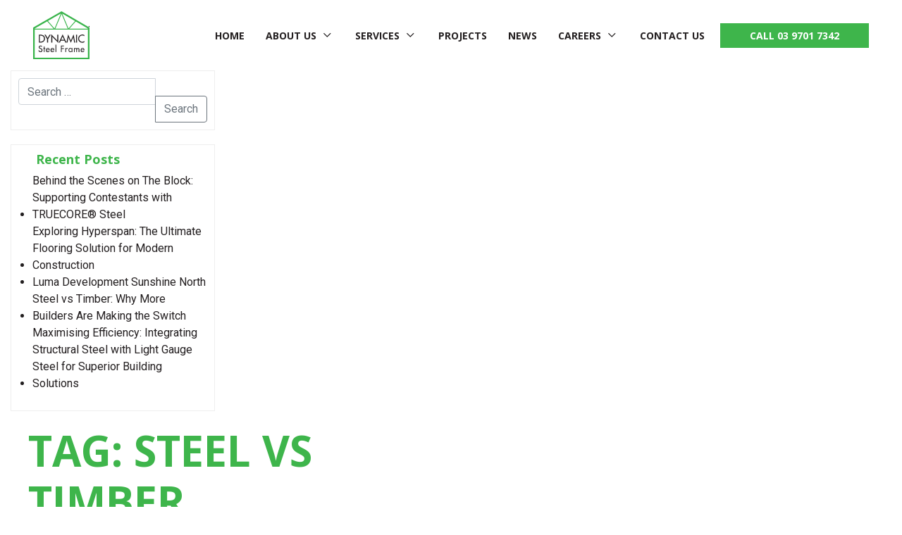

--- FILE ---
content_type: text/html; charset=UTF-8
request_url: https://dynamicsteelframe.com.au/tag/steel-vs-timber/
body_size: 19866
content:
<!DOCTYPE html>
<html class="no-js" lang="en-AU">
    <head>
		<!-- Google Tag Manager -->
		<script>(function(w,d,s,l,i){w[l]=w[l]||[];w[l].push({'gtm.start':
		new Date().getTime(),event:'gtm.js'});var f=d.getElementsByTagName(s)[0],
		j=d.createElement(s),dl=l!='dataLayer'?'&l='+l:'';j.async=true;j.src=
		'https://www.googletagmanager.com/gtm.js?id='+i+dl;f.parentNode.insertBefore(j,f);
		})(window,document,'script','dataLayer','GTM-T4XXM4W');</script>
		<!-- End Google Tag Manager -->
        <meta charset="UTF-8">
        <meta http-equiv="x-ua-compatible" content="ie=edge">
        <meta name="viewport" content="width=device-width, initial-scale=1, shrink-to-fit=no">

        <link rel="profile" href="http://gmpg.org/xfn/11" />
        <link rel="pingback" href="https://dynamicsteelframe.com.au/xmlrpc.php" />

        <!--WordPress head-->
        <meta name='robots' content='index, follow, max-image-preview:large, max-snippet:-1, max-video-preview:-1' />

	<!-- This site is optimized with the Yoast SEO plugin v26.3 - https://yoast.com/wordpress/plugins/seo/ -->
	<title>Steel vs Timber Archives - Dynamic Steel Frame</title>
	<link rel="canonical" href="https://dynamicsteelframe.com.au/tag/steel-vs-timber/" />
	<meta property="og:locale" content="en_US" />
	<meta property="og:type" content="article" />
	<meta property="og:title" content="Steel vs Timber Archives - Dynamic Steel Frame" />
	<meta property="og:url" content="https://dynamicsteelframe.com.au/tag/steel-vs-timber/" />
	<meta property="og:site_name" content="Dynamic Steel Frame" />
	<meta name="twitter:card" content="summary_large_image" />
	<script type="application/ld+json" class="yoast-schema-graph">{"@context":"https://schema.org","@graph":[{"@type":"CollectionPage","@id":"https://dynamicsteelframe.com.au/tag/steel-vs-timber/","url":"https://dynamicsteelframe.com.au/tag/steel-vs-timber/","name":"Steel vs Timber Archives - Dynamic Steel Frame","isPartOf":{"@id":"https://dynamicsteelframe.com.au/#website"},"primaryImageOfPage":{"@id":"https://dynamicsteelframe.com.au/tag/steel-vs-timber/#primaryimage"},"image":{"@id":"https://dynamicsteelframe.com.au/tag/steel-vs-timber/#primaryimage"},"thumbnailUrl":"https://dynamicsteelframe.com.au/wp-content/uploads/2021/07/d.jpg","inLanguage":"en-AU"},{"@type":"ImageObject","inLanguage":"en-AU","@id":"https://dynamicsteelframe.com.au/tag/steel-vs-timber/#primaryimage","url":"https://dynamicsteelframe.com.au/wp-content/uploads/2021/07/d.jpg","contentUrl":"https://dynamicsteelframe.com.au/wp-content/uploads/2021/07/d.jpg","width":960,"height":630},{"@type":"WebSite","@id":"https://dynamicsteelframe.com.au/#website","url":"https://dynamicsteelframe.com.au/","name":"Dynamic Steel Frame","description":"Lighter. Straighter. Better","potentialAction":[{"@type":"SearchAction","target":{"@type":"EntryPoint","urlTemplate":"https://dynamicsteelframe.com.au/?s={search_term_string}"},"query-input":{"@type":"PropertyValueSpecification","valueRequired":true,"valueName":"search_term_string"}}],"inLanguage":"en-AU"}]}</script>
	<!-- / Yoast SEO plugin. -->


<link rel="alternate" type="application/rss+xml" title="Dynamic Steel Frame &raquo; Feed" href="https://dynamicsteelframe.com.au/feed/" />
<link rel="alternate" type="application/rss+xml" title="Dynamic Steel Frame &raquo; Steel vs Timber Tag Feed" href="https://dynamicsteelframe.com.au/tag/steel-vs-timber/feed/" />
<style id='wp-img-auto-sizes-contain-inline-css' type='text/css'>
img:is([sizes=auto i],[sizes^="auto," i]){contain-intrinsic-size:3000px 1500px}
/*# sourceURL=wp-img-auto-sizes-contain-inline-css */
</style>
<style id='wp-emoji-styles-inline-css' type='text/css'>

	img.wp-smiley, img.emoji {
		display: inline !important;
		border: none !important;
		box-shadow: none !important;
		height: 1em !important;
		width: 1em !important;
		margin: 0 0.07em !important;
		vertical-align: -0.1em !important;
		background: none !important;
		padding: 0 !important;
	}
/*# sourceURL=wp-emoji-styles-inline-css */
</style>
<style id='wp-block-library-inline-css' type='text/css'>
:root{--wp-block-synced-color:#7a00df;--wp-block-synced-color--rgb:122,0,223;--wp-bound-block-color:var(--wp-block-synced-color);--wp-editor-canvas-background:#ddd;--wp-admin-theme-color:#007cba;--wp-admin-theme-color--rgb:0,124,186;--wp-admin-theme-color-darker-10:#006ba1;--wp-admin-theme-color-darker-10--rgb:0,107,160.5;--wp-admin-theme-color-darker-20:#005a87;--wp-admin-theme-color-darker-20--rgb:0,90,135;--wp-admin-border-width-focus:2px}@media (min-resolution:192dpi){:root{--wp-admin-border-width-focus:1.5px}}.wp-element-button{cursor:pointer}:root .has-very-light-gray-background-color{background-color:#eee}:root .has-very-dark-gray-background-color{background-color:#313131}:root .has-very-light-gray-color{color:#eee}:root .has-very-dark-gray-color{color:#313131}:root .has-vivid-green-cyan-to-vivid-cyan-blue-gradient-background{background:linear-gradient(135deg,#00d084,#0693e3)}:root .has-purple-crush-gradient-background{background:linear-gradient(135deg,#34e2e4,#4721fb 50%,#ab1dfe)}:root .has-hazy-dawn-gradient-background{background:linear-gradient(135deg,#faaca8,#dad0ec)}:root .has-subdued-olive-gradient-background{background:linear-gradient(135deg,#fafae1,#67a671)}:root .has-atomic-cream-gradient-background{background:linear-gradient(135deg,#fdd79a,#004a59)}:root .has-nightshade-gradient-background{background:linear-gradient(135deg,#330968,#31cdcf)}:root .has-midnight-gradient-background{background:linear-gradient(135deg,#020381,#2874fc)}:root{--wp--preset--font-size--normal:16px;--wp--preset--font-size--huge:42px}.has-regular-font-size{font-size:1em}.has-larger-font-size{font-size:2.625em}.has-normal-font-size{font-size:var(--wp--preset--font-size--normal)}.has-huge-font-size{font-size:var(--wp--preset--font-size--huge)}.has-text-align-center{text-align:center}.has-text-align-left{text-align:left}.has-text-align-right{text-align:right}.has-fit-text{white-space:nowrap!important}#end-resizable-editor-section{display:none}.aligncenter{clear:both}.items-justified-left{justify-content:flex-start}.items-justified-center{justify-content:center}.items-justified-right{justify-content:flex-end}.items-justified-space-between{justify-content:space-between}.screen-reader-text{border:0;clip-path:inset(50%);height:1px;margin:-1px;overflow:hidden;padding:0;position:absolute;width:1px;word-wrap:normal!important}.screen-reader-text:focus{background-color:#ddd;clip-path:none;color:#444;display:block;font-size:1em;height:auto;left:5px;line-height:normal;padding:15px 23px 14px;text-decoration:none;top:5px;width:auto;z-index:100000}html :where(.has-border-color){border-style:solid}html :where([style*=border-top-color]){border-top-style:solid}html :where([style*=border-right-color]){border-right-style:solid}html :where([style*=border-bottom-color]){border-bottom-style:solid}html :where([style*=border-left-color]){border-left-style:solid}html :where([style*=border-width]){border-style:solid}html :where([style*=border-top-width]){border-top-style:solid}html :where([style*=border-right-width]){border-right-style:solid}html :where([style*=border-bottom-width]){border-bottom-style:solid}html :where([style*=border-left-width]){border-left-style:solid}html :where(img[class*=wp-image-]){height:auto;max-width:100%}:where(figure){margin:0 0 1em}html :where(.is-position-sticky){--wp-admin--admin-bar--position-offset:var(--wp-admin--admin-bar--height,0px)}@media screen and (max-width:600px){html :where(.is-position-sticky){--wp-admin--admin-bar--position-offset:0px}}

/*# sourceURL=wp-block-library-inline-css */
</style><style id='wp-block-heading-inline-css' type='text/css'>
h1:where(.wp-block-heading).has-background,h2:where(.wp-block-heading).has-background,h3:where(.wp-block-heading).has-background,h4:where(.wp-block-heading).has-background,h5:where(.wp-block-heading).has-background,h6:where(.wp-block-heading).has-background{padding:1.25em 2.375em}h1.has-text-align-left[style*=writing-mode]:where([style*=vertical-lr]),h1.has-text-align-right[style*=writing-mode]:where([style*=vertical-rl]),h2.has-text-align-left[style*=writing-mode]:where([style*=vertical-lr]),h2.has-text-align-right[style*=writing-mode]:where([style*=vertical-rl]),h3.has-text-align-left[style*=writing-mode]:where([style*=vertical-lr]),h3.has-text-align-right[style*=writing-mode]:where([style*=vertical-rl]),h4.has-text-align-left[style*=writing-mode]:where([style*=vertical-lr]),h4.has-text-align-right[style*=writing-mode]:where([style*=vertical-rl]),h5.has-text-align-left[style*=writing-mode]:where([style*=vertical-lr]),h5.has-text-align-right[style*=writing-mode]:where([style*=vertical-rl]),h6.has-text-align-left[style*=writing-mode]:where([style*=vertical-lr]),h6.has-text-align-right[style*=writing-mode]:where([style*=vertical-rl]){rotate:180deg}
/*# sourceURL=https://dynamicsteelframe.com.au/wp-includes/blocks/heading/style.min.css */
</style>
<style id='wp-block-paragraph-inline-css' type='text/css'>
.is-small-text{font-size:.875em}.is-regular-text{font-size:1em}.is-large-text{font-size:2.25em}.is-larger-text{font-size:3em}.has-drop-cap:not(:focus):first-letter{float:left;font-size:8.4em;font-style:normal;font-weight:100;line-height:.68;margin:.05em .1em 0 0;text-transform:uppercase}body.rtl .has-drop-cap:not(:focus):first-letter{float:none;margin-left:.1em}p.has-drop-cap.has-background{overflow:hidden}:root :where(p.has-background){padding:1.25em 2.375em}:where(p.has-text-color:not(.has-link-color)) a{color:inherit}p.has-text-align-left[style*="writing-mode:vertical-lr"],p.has-text-align-right[style*="writing-mode:vertical-rl"]{rotate:180deg}
/*# sourceURL=https://dynamicsteelframe.com.au/wp-includes/blocks/paragraph/style.min.css */
</style>
<style id='global-styles-inline-css' type='text/css'>
:root{--wp--preset--aspect-ratio--square: 1;--wp--preset--aspect-ratio--4-3: 4/3;--wp--preset--aspect-ratio--3-4: 3/4;--wp--preset--aspect-ratio--3-2: 3/2;--wp--preset--aspect-ratio--2-3: 2/3;--wp--preset--aspect-ratio--16-9: 16/9;--wp--preset--aspect-ratio--9-16: 9/16;--wp--preset--color--black: #000000;--wp--preset--color--cyan-bluish-gray: #abb8c3;--wp--preset--color--white: #ffffff;--wp--preset--color--pale-pink: #f78da7;--wp--preset--color--vivid-red: #cf2e2e;--wp--preset--color--luminous-vivid-orange: #ff6900;--wp--preset--color--luminous-vivid-amber: #fcb900;--wp--preset--color--light-green-cyan: #7bdcb5;--wp--preset--color--vivid-green-cyan: #00d084;--wp--preset--color--pale-cyan-blue: #8ed1fc;--wp--preset--color--vivid-cyan-blue: #0693e3;--wp--preset--color--vivid-purple: #9b51e0;--wp--preset--gradient--vivid-cyan-blue-to-vivid-purple: linear-gradient(135deg,rgb(6,147,227) 0%,rgb(155,81,224) 100%);--wp--preset--gradient--light-green-cyan-to-vivid-green-cyan: linear-gradient(135deg,rgb(122,220,180) 0%,rgb(0,208,130) 100%);--wp--preset--gradient--luminous-vivid-amber-to-luminous-vivid-orange: linear-gradient(135deg,rgb(252,185,0) 0%,rgb(255,105,0) 100%);--wp--preset--gradient--luminous-vivid-orange-to-vivid-red: linear-gradient(135deg,rgb(255,105,0) 0%,rgb(207,46,46) 100%);--wp--preset--gradient--very-light-gray-to-cyan-bluish-gray: linear-gradient(135deg,rgb(238,238,238) 0%,rgb(169,184,195) 100%);--wp--preset--gradient--cool-to-warm-spectrum: linear-gradient(135deg,rgb(74,234,220) 0%,rgb(151,120,209) 20%,rgb(207,42,186) 40%,rgb(238,44,130) 60%,rgb(251,105,98) 80%,rgb(254,248,76) 100%);--wp--preset--gradient--blush-light-purple: linear-gradient(135deg,rgb(255,206,236) 0%,rgb(152,150,240) 100%);--wp--preset--gradient--blush-bordeaux: linear-gradient(135deg,rgb(254,205,165) 0%,rgb(254,45,45) 50%,rgb(107,0,62) 100%);--wp--preset--gradient--luminous-dusk: linear-gradient(135deg,rgb(255,203,112) 0%,rgb(199,81,192) 50%,rgb(65,88,208) 100%);--wp--preset--gradient--pale-ocean: linear-gradient(135deg,rgb(255,245,203) 0%,rgb(182,227,212) 50%,rgb(51,167,181) 100%);--wp--preset--gradient--electric-grass: linear-gradient(135deg,rgb(202,248,128) 0%,rgb(113,206,126) 100%);--wp--preset--gradient--midnight: linear-gradient(135deg,rgb(2,3,129) 0%,rgb(40,116,252) 100%);--wp--preset--font-size--small: 13px;--wp--preset--font-size--medium: 20px;--wp--preset--font-size--large: 36px;--wp--preset--font-size--x-large: 42px;--wp--preset--spacing--20: 0.44rem;--wp--preset--spacing--30: 0.67rem;--wp--preset--spacing--40: 1rem;--wp--preset--spacing--50: 1.5rem;--wp--preset--spacing--60: 2.25rem;--wp--preset--spacing--70: 3.38rem;--wp--preset--spacing--80: 5.06rem;--wp--preset--shadow--natural: 6px 6px 9px rgba(0, 0, 0, 0.2);--wp--preset--shadow--deep: 12px 12px 50px rgba(0, 0, 0, 0.4);--wp--preset--shadow--sharp: 6px 6px 0px rgba(0, 0, 0, 0.2);--wp--preset--shadow--outlined: 6px 6px 0px -3px rgb(255, 255, 255), 6px 6px rgb(0, 0, 0);--wp--preset--shadow--crisp: 6px 6px 0px rgb(0, 0, 0);}:where(.is-layout-flex){gap: 0.5em;}:where(.is-layout-grid){gap: 0.5em;}body .is-layout-flex{display: flex;}.is-layout-flex{flex-wrap: wrap;align-items: center;}.is-layout-flex > :is(*, div){margin: 0;}body .is-layout-grid{display: grid;}.is-layout-grid > :is(*, div){margin: 0;}:where(.wp-block-columns.is-layout-flex){gap: 2em;}:where(.wp-block-columns.is-layout-grid){gap: 2em;}:where(.wp-block-post-template.is-layout-flex){gap: 1.25em;}:where(.wp-block-post-template.is-layout-grid){gap: 1.25em;}.has-black-color{color: var(--wp--preset--color--black) !important;}.has-cyan-bluish-gray-color{color: var(--wp--preset--color--cyan-bluish-gray) !important;}.has-white-color{color: var(--wp--preset--color--white) !important;}.has-pale-pink-color{color: var(--wp--preset--color--pale-pink) !important;}.has-vivid-red-color{color: var(--wp--preset--color--vivid-red) !important;}.has-luminous-vivid-orange-color{color: var(--wp--preset--color--luminous-vivid-orange) !important;}.has-luminous-vivid-amber-color{color: var(--wp--preset--color--luminous-vivid-amber) !important;}.has-light-green-cyan-color{color: var(--wp--preset--color--light-green-cyan) !important;}.has-vivid-green-cyan-color{color: var(--wp--preset--color--vivid-green-cyan) !important;}.has-pale-cyan-blue-color{color: var(--wp--preset--color--pale-cyan-blue) !important;}.has-vivid-cyan-blue-color{color: var(--wp--preset--color--vivid-cyan-blue) !important;}.has-vivid-purple-color{color: var(--wp--preset--color--vivid-purple) !important;}.has-black-background-color{background-color: var(--wp--preset--color--black) !important;}.has-cyan-bluish-gray-background-color{background-color: var(--wp--preset--color--cyan-bluish-gray) !important;}.has-white-background-color{background-color: var(--wp--preset--color--white) !important;}.has-pale-pink-background-color{background-color: var(--wp--preset--color--pale-pink) !important;}.has-vivid-red-background-color{background-color: var(--wp--preset--color--vivid-red) !important;}.has-luminous-vivid-orange-background-color{background-color: var(--wp--preset--color--luminous-vivid-orange) !important;}.has-luminous-vivid-amber-background-color{background-color: var(--wp--preset--color--luminous-vivid-amber) !important;}.has-light-green-cyan-background-color{background-color: var(--wp--preset--color--light-green-cyan) !important;}.has-vivid-green-cyan-background-color{background-color: var(--wp--preset--color--vivid-green-cyan) !important;}.has-pale-cyan-blue-background-color{background-color: var(--wp--preset--color--pale-cyan-blue) !important;}.has-vivid-cyan-blue-background-color{background-color: var(--wp--preset--color--vivid-cyan-blue) !important;}.has-vivid-purple-background-color{background-color: var(--wp--preset--color--vivid-purple) !important;}.has-black-border-color{border-color: var(--wp--preset--color--black) !important;}.has-cyan-bluish-gray-border-color{border-color: var(--wp--preset--color--cyan-bluish-gray) !important;}.has-white-border-color{border-color: var(--wp--preset--color--white) !important;}.has-pale-pink-border-color{border-color: var(--wp--preset--color--pale-pink) !important;}.has-vivid-red-border-color{border-color: var(--wp--preset--color--vivid-red) !important;}.has-luminous-vivid-orange-border-color{border-color: var(--wp--preset--color--luminous-vivid-orange) !important;}.has-luminous-vivid-amber-border-color{border-color: var(--wp--preset--color--luminous-vivid-amber) !important;}.has-light-green-cyan-border-color{border-color: var(--wp--preset--color--light-green-cyan) !important;}.has-vivid-green-cyan-border-color{border-color: var(--wp--preset--color--vivid-green-cyan) !important;}.has-pale-cyan-blue-border-color{border-color: var(--wp--preset--color--pale-cyan-blue) !important;}.has-vivid-cyan-blue-border-color{border-color: var(--wp--preset--color--vivid-cyan-blue) !important;}.has-vivid-purple-border-color{border-color: var(--wp--preset--color--vivid-purple) !important;}.has-vivid-cyan-blue-to-vivid-purple-gradient-background{background: var(--wp--preset--gradient--vivid-cyan-blue-to-vivid-purple) !important;}.has-light-green-cyan-to-vivid-green-cyan-gradient-background{background: var(--wp--preset--gradient--light-green-cyan-to-vivid-green-cyan) !important;}.has-luminous-vivid-amber-to-luminous-vivid-orange-gradient-background{background: var(--wp--preset--gradient--luminous-vivid-amber-to-luminous-vivid-orange) !important;}.has-luminous-vivid-orange-to-vivid-red-gradient-background{background: var(--wp--preset--gradient--luminous-vivid-orange-to-vivid-red) !important;}.has-very-light-gray-to-cyan-bluish-gray-gradient-background{background: var(--wp--preset--gradient--very-light-gray-to-cyan-bluish-gray) !important;}.has-cool-to-warm-spectrum-gradient-background{background: var(--wp--preset--gradient--cool-to-warm-spectrum) !important;}.has-blush-light-purple-gradient-background{background: var(--wp--preset--gradient--blush-light-purple) !important;}.has-blush-bordeaux-gradient-background{background: var(--wp--preset--gradient--blush-bordeaux) !important;}.has-luminous-dusk-gradient-background{background: var(--wp--preset--gradient--luminous-dusk) !important;}.has-pale-ocean-gradient-background{background: var(--wp--preset--gradient--pale-ocean) !important;}.has-electric-grass-gradient-background{background: var(--wp--preset--gradient--electric-grass) !important;}.has-midnight-gradient-background{background: var(--wp--preset--gradient--midnight) !important;}.has-small-font-size{font-size: var(--wp--preset--font-size--small) !important;}.has-medium-font-size{font-size: var(--wp--preset--font-size--medium) !important;}.has-large-font-size{font-size: var(--wp--preset--font-size--large) !important;}.has-x-large-font-size{font-size: var(--wp--preset--font-size--x-large) !important;}
/*# sourceURL=global-styles-inline-css */
</style>

<style id='classic-theme-styles-inline-css' type='text/css'>
/*! This file is auto-generated */
.wp-block-button__link{color:#fff;background-color:#32373c;border-radius:9999px;box-shadow:none;text-decoration:none;padding:calc(.667em + 2px) calc(1.333em + 2px);font-size:1.125em}.wp-block-file__button{background:#32373c;color:#fff;text-decoration:none}
/*# sourceURL=/wp-includes/css/classic-themes.min.css */
</style>
<link rel='stylesheet' id='bootstrap-basic4-wp-main-css' href='https://dynamicsteelframe.com.au/wp-content/themes/dynamicsteelframe/style.css?ver=1.2.7' type='text/css' media='all' />
<link rel='stylesheet' id='bootstrap4-css' href='https://dynamicsteelframe.com.au/wp-content/themes/dynamicsteelframe/assets/css/bootstrap.min.css?ver=4.5.3' type='text/css' media='all' />
<link rel='stylesheet' id='bootstrap-basic4-font-awesome5-css' href='https://dynamicsteelframe.com.au/wp-content/themes/dynamicsteelframe/assets/fontawesome/css/all.min.css?ver=5.15.1' type='text/css' media='all' />
<link rel='stylesheet' id='bootstrap-basic4-main-css' href='https://dynamicsteelframe.com.au/wp-content/themes/dynamicsteelframe/assets/css/main.css?ver=1.2.7' type='text/css' media='all' />
<link rel='stylesheet' id='awdd-master-css' href='https://dynamicsteelframe.com.au/wp-content/themes/dynamicsteelframe/assets/scss/style.css?ver=6.0.2' type='text/css' media='all' />
<script type="text/javascript" src="https://dynamicsteelframe.com.au/wp-includes/js/jquery/jquery.min.js?ver=3.7.1" id="jquery-core-js"></script>
<script type="text/javascript" src="https://dynamicsteelframe.com.au/wp-includes/js/jquery/jquery-migrate.min.js?ver=3.4.1" id="jquery-migrate-js"></script>
<link rel="https://api.w.org/" href="https://dynamicsteelframe.com.au/wp-json/" /><link rel="alternate" title="JSON" type="application/json" href="https://dynamicsteelframe.com.au/wp-json/wp/v2/tags/34" /><link rel="EditURI" type="application/rsd+xml" title="RSD" href="https://dynamicsteelframe.com.au/xmlrpc.php?rsd" />
<meta name="generator" content="WordPress 6.9" />
<link rel="icon" href="https://dynamicsteelframe.com.au/wp-content/uploads/2021/05/cropped-Favicon64x64-32x32.png" sizes="32x32" />
<link rel="icon" href="https://dynamicsteelframe.com.au/wp-content/uploads/2021/05/cropped-Favicon64x64-192x192.png" sizes="192x192" />
<link rel="apple-touch-icon" href="https://dynamicsteelframe.com.au/wp-content/uploads/2021/05/cropped-Favicon64x64-180x180.png" />
<meta name="msapplication-TileImage" content="https://dynamicsteelframe.com.au/wp-content/uploads/2021/05/cropped-Favicon64x64-270x270.png" />
 
        <!--end WordPress head-->
		
		<!-- Global site tag (gtag.js) - Google Analytics -->
		<script async src="https://www.googletagmanager.com/gtag/js?id=G-M092V1E84T"></script>
		<script>
		  window.dataLayer = window.dataLayer || [];
		  function gtag(){dataLayer.push(arguments);}
		  gtag('js', new Date());

		  gtag('config', 'G-M092V1E84T');
		</script>
    </head>
    <body class="archive tag tag-steel-vs-timber tag-34 wp-embed-responsive wp-theme-dynamicsteelframe">
	<!-- Google Tag Manager (noscript) -->
	<noscript><iframe src="https://www.googletagmanager.com/ns.html?id=GTM-T4XXM4W"
	height="0" width="0" style="display:none;visibility:hidden"></iframe></noscript>
	<!-- End Google Tag Manager (noscript) -->
        <div id="fb-root"></div>
        <script async defer crossorigin="anonymous" src="https://connect.facebook.net/en_US/sdk.js#xfbml=1&version=v2.5" nonce="5BhbdQys"></script>
        <div id="head"></div>
         
    <div class="page-container">
            <header id="primary">
                <div id="bot">
                    <div class="container-fluid h-100">
                        <div class="row h-100 align-items-center">
                            <div class="col-12 align-items-center">
                                <nav class="navbar navbar-expand-md row justify-content-between">
                                    <a class="navbar-brand col-auto  " href="https://dynamicsteelframe.com.au/" title="Dynamic Steel Frame" rel="home">
                                        <img src="https://dynamicsteelframe.com.au/wp-content/uploads/2021/05/dsf-logo.svg" draggable="false" alt="Dynamic Steel Frame" />
                                    </a>
                                    <a id="burger" class="col-auto text-right d-flex d-lg-none align-items-center">
                                        <i class="far fa-bars fa-lg"></i> Menu
                                    </a>
                                    <div class="navbar-menu col-md-12 d-none d-lg-flex">
                                                                                <ul class="navbar-nav row justify-content-md-end align-items-center">
                                                                                            <li class="nav-item  
                                                    ">
                                                    <a class="nav-link "
                                                    href="https://dynamicsteelframe.com.au/"
                                                    >Home</a>
                                                    
                                                                                                    </li>
                                                                                            <li class="nav-item  
                                                    has-dropdown">
                                                    <a class="nav-link dropdown-toggle"
                                                    href="https://dynamicsteelframe.com.au/about/"
                                                    >About Us</a>
                                                    
                                                                                                            <ul class="row dropdown-menu styleone">  
                                                                                                                            <li class="col-12">
                                                                    <a href="https://dynamicsteelframe.com.au/about/"><h5><span>Overview</span></h5></a>
                                                                </li>
                                                                                                                            <li class="col-12">
                                                                    <a href="https://dynamicsteelframe.com.au/about/faqs/"><h5><span>FAQS</span></h5></a>
                                                                </li>
                                                                                                                            <li class="col-12">
                                                                    <a href="https://dynamicsteelframe.com.au/brochure-capability-statement/"><h5><span>Brochure &#038; Capability Statement</span></h5></a>
                                                                </li>
                                                                                                                    </ul>
                                                                                                    </li>
                                                                                            <li class="nav-item  
                                                    has-dropdown">
                                                    <a class="nav-link dropdown-toggle"
                                                    href="https://dynamicsteelframe.com.au/services/"
                                                    >Services</a>
                                                    
                                                                                                            <ul class="row dropdown-menu styleone">  
                                                                                                                            <li class="col-12">
                                                                    <a href="https://dynamicsteelframe.com.au/services/hyperspan-2/"><h5><span>HYPERSPAN ™</span></h5></a>
                                                                </li>
                                                                                                                            <li class="col-12">
                                                                    <a href="https://dynamicsteelframe.com.au/services/wall-framing/"><h5><span>Wall Framing</span></h5></a>
                                                                </li>
                                                                                                                            <li class="col-12">
                                                                    <a href="https://dynamicsteelframe.com.au/services/roof-trusses/"><h5><span>Roof Trusses</span></h5></a>
                                                                </li>
                                                                                                                            <li class="col-12">
                                                                    <a href="https://dynamicsteelframe.com.au/services/floor-joists/"><h5><span>Floor Joists</span></h5></a>
                                                                </li>
                                                                                                                            <li class="col-12">
                                                                    <a href="https://dynamicsteelframe.com.au/services/structural-steel/"><h5><span>Structural Steel</span></h5></a>
                                                                </li>
                                                                                                                            <li class="col-12">
                                                                    <a href="https://dynamicsteelframe.com.au/services/balustrades/"><h5><span>Balustrades</span></h5></a>
                                                                </li>
                                                                                                                            <li class="col-12">
                                                                    <a href="https://dynamicsteelframe.com.au/services/residential/"><h5><span>Residential</span></h5></a>
                                                                </li>
                                                                                                                            <li class="col-12">
                                                                    <a href="https://dynamicsteelframe.com.au/services/townhouse-development/"><h5><span>Townhouse Development</span></h5></a>
                                                                </li>
                                                                                                                            <li class="col-12">
                                                                    <a href="https://dynamicsteelframe.com.au/services/commercial/"><h5><span>Commercial</span></h5></a>
                                                                </li>
                                                                                                                            <li class="col-12">
                                                                    <a href="https://dynamicsteelframe.com.au/services/high-end/"><h5><span>High End</span></h5></a>
                                                                </li>
                                                                                                                            <li class="col-12">
                                                                    <a href="https://dynamicsteelframe.com.au/services/aged-care/"><h5><span>Aged Care</span></h5></a>
                                                                </li>
                                                                                                                            <li class="col-12">
                                                                    <a href="https://dynamicsteelframe.com.au/services/facade-framing/"><h5><span>Façade framing</span></h5></a>
                                                                </li>
                                                                                                                            <li class="col-12">
                                                                    <a href="https://dynamicsteelframe.com.au/services/transportable-buildings/"><h5><span>Transportable Buildings</span></h5></a>
                                                                </li>
                                                                                                                            <li class="col-12">
                                                                    <a href="https://dynamicsteelframe.com.au/services/dynamic-tiny-house/"><h5><span>Tiny Houses</span></h5></a>
                                                                </li>
                                                                                                                    </ul>
                                                                                                    </li>
                                                                                            <li class="nav-item  
                                                    ">
                                                    <a class="nav-link "
                                                    href="https://dynamicsteelframe.com.au/projects/"
                                                    >Projects</a>
                                                    
                                                                                                    </li>
                                                                                            <li class="nav-item  
                                                    ">
                                                    <a class="nav-link "
                                                    href="https://dynamicsteelframe.com.au/news/"
                                                    >News</a>
                                                    
                                                                                                    </li>
                                                                                            <li class="nav-item  
                                                    has-dropdown">
                                                    <a class="nav-link dropdown-toggle"
                                                    href="https://dynamicsteelframe.com.au/careers/"
                                                    >Careers</a>
                                                    
                                                                                                            <ul class="row dropdown-menu styleone">  
                                                                                                                            <li class="col-12">
                                                                    <a href="https://dynamicsteelframe.com.au/?page_id=4376"><h5><span>Become a Approved Light Gauge Steel Installer</span></h5></a>
                                                                </li>
                                                                                                                    </ul>
                                                                                                    </li>
                                                                                            <li class="nav-item  
                                                    ">
                                                    <a class="nav-link "
                                                    href="https://dynamicsteelframe.com.au/contact-us/"
                                                    >Contact Us</a>
                                                    
                                                                                                    </li>
                                                                                        <li class="nav-item">
                                                <a class="nav-link" href="tel:03 9701 7342">CALL 03 9701 7342</a>
                                            </li>
                                        </ul>
                                    </div>
                                </nav>
                            </div>
                        </div>
                    </div>
                </div>

                <div id="menu" class="popup">
                    <a id="closepopup"><i class="far fa-times fa-lg"></i></a>
                    <div class="container-fluid h-100">
                        <div class="row align-items-start h-100">
                            <nav class="navbar navbar-menu col-12">
                                    <ul id="mobile" class="menu navbar-nav"><li id="menu-item-82" class="menu-item menu-item-type-post_type menu-item-object-page menu-item-home menu-item-82 nav-item"><a href="https://dynamicsteelframe.com.au/" class="nav-link  menu-item menu-item-type-post_type menu-item-object-page menu-item-home">Home</a></li>
<li id="menu-item-84" class="menu-item menu-item-type-post_type menu-item-object-page menu-item-has-children menu-item-84 nav-item dropdown"><a href="https://dynamicsteelframe.com.au/about/" class="dropdown-toggle nav-link  menu-item menu-item-type-post_type menu-item-object-page menu-item-has-children" data-toggle="dropdown" aria-haspopup="true" aria-expanded="false">About Us</a>
<div class="dropdown-menu">
	<a href="https://dynamicsteelframe.com.au/about/" class="dropdown-item  menu-item menu-item-type-post_type menu-item-object-page">Overview</a>
	<a href="https://dynamicsteelframe.com.au/about/faqs/" class="dropdown-item  menu-item menu-item-type-post_type menu-item-object-page">FAQS</a>
	<a href="https://dynamicsteelframe.com.au/brochure-capability-statement/" class="dropdown-item  menu-item menu-item-type-post_type menu-item-object-page">Brochure &#038; Capability Statement</a>
</div>
</li>
<li id="menu-item-104" class="menu-item menu-item-type-post_type menu-item-object-page menu-item-has-children menu-item-104 nav-item dropdown"><a href="https://dynamicsteelframe.com.au/services/" class="dropdown-toggle nav-link  menu-item menu-item-type-post_type menu-item-object-page menu-item-has-children" data-toggle="dropdown" aria-haspopup="true" aria-expanded="false">Services</a>
<div class="dropdown-menu">
	<a href="https://dynamicsteelframe.com.au/services/hyperspan-2/" class="dropdown-item  menu-item menu-item-type-post_type menu-item-object-page">HYPERSPAN ™</a>
	<a href="https://dynamicsteelframe.com.au/services/wall-framing/" class="dropdown-item  menu-item menu-item-type-post_type menu-item-object-page">Wall Framing</a>
	<a href="https://dynamicsteelframe.com.au/services/roof-trusses/" class="dropdown-item  menu-item menu-item-type-post_type menu-item-object-page">Roof Trusses</a>
	<a href="https://dynamicsteelframe.com.au/services/floor-joists/" class="dropdown-item  menu-item menu-item-type-post_type menu-item-object-page">Floor Joists</a>
	<a href="https://dynamicsteelframe.com.au/services/structural-steel/" class="dropdown-item  menu-item menu-item-type-post_type menu-item-object-page">Structural Steel</a>
	<a href="https://dynamicsteelframe.com.au/services/balustrades/" class="dropdown-item  menu-item menu-item-type-post_type menu-item-object-page">Balustrades</a>
	<a href="https://dynamicsteelframe.com.au/services/residential/" class="dropdown-item  menu-item menu-item-type-post_type menu-item-object-page">Residential</a>
	<a href="https://dynamicsteelframe.com.au/services/townhouse-development/" class="dropdown-item  menu-item menu-item-type-post_type menu-item-object-page">Townhouse Development</a>
	<a href="https://dynamicsteelframe.com.au/services/commercial/" class="dropdown-item  menu-item menu-item-type-post_type menu-item-object-page">Commercial</a>
	<a href="https://dynamicsteelframe.com.au/services/high-end/" class="dropdown-item  menu-item menu-item-type-post_type menu-item-object-page">High End</a>
	<a href="https://dynamicsteelframe.com.au/services/aged-care/" class="dropdown-item  menu-item menu-item-type-post_type menu-item-object-page">Aged Care</a>
	<a href="https://dynamicsteelframe.com.au/services/facade-framing/" class="dropdown-item  menu-item menu-item-type-post_type menu-item-object-page">Façade framing</a>
	<a href="https://dynamicsteelframe.com.au/services/transportable-buildings/" class="dropdown-item  menu-item menu-item-type-post_type menu-item-object-page">Transportable Buildings</a>
	<a href="https://dynamicsteelframe.com.au/services/dynamic-tiny-house/" class="dropdown-item  menu-item menu-item-type-post_type menu-item-object-page">Tiny Houses</a>
</div>
</li>
<li id="menu-item-103" class="menu-item menu-item-type-post_type menu-item-object-page menu-item-103 nav-item"><a href="https://dynamicsteelframe.com.au/projects/" class="nav-link  menu-item menu-item-type-post_type menu-item-object-page">Projects</a></li>
<li id="menu-item-514" class="menu-item menu-item-type-post_type menu-item-object-page current_page_parent menu-item-514 nav-item"><a href="https://dynamicsteelframe.com.au/news/" class="nav-link  menu-item menu-item-type-post_type menu-item-object-page current_page_parent">News</a></li>
<li id="menu-item-656" class="menu-item menu-item-type-post_type menu-item-object-page menu-item-has-children menu-item-656 nav-item dropdown"><a href="https://dynamicsteelframe.com.au/careers/" class="dropdown-toggle nav-link  menu-item menu-item-type-post_type menu-item-object-page menu-item-has-children" data-toggle="dropdown" aria-haspopup="true" aria-expanded="false">Careers</a>
<div class="dropdown-menu">
	<a href="https://dynamicsteelframe.com.au/?page_id=4376" class="dropdown-item  menu-item menu-item-type-post_type menu-item-object-page">Become a Approved Light Gauge Steel Installer</a>
</div>
</li>
<li id="menu-item-101" class="menu-item menu-item-type-post_type menu-item-object-page menu-item-101 nav-item"><a href="https://dynamicsteelframe.com.au/contact-us/" class="nav-link  menu-item menu-item-type-post_type menu-item-object-page">Contact Us</a></li>
</ul>                            </nav>
                            <div class="col-12 sidemenu-footer">
                                <a class="ahref solid" href="tel:03 9701 7342">CALL 03 9701 7342</a>
                                <hr>
                                <div class="row">
                                    <h5 class="col-12">CONNECT WITH US</h5>
                                     <div class="col-2"><a target="_blank" href="https://www.facebook.com/DynamicSteelFrame/"><i class="fab fa-facebook-f"></i></a></div>                                     <div class="col-2"><a target="_blank" href="https://www.youtube.com/channel/UCf4x5P6thyrKlOrXltUXfsA"><i class="fab fa-youtube"></i></a></div>                                     <div class="col-2"><a target="_blank" href="https://www.linkedin.com/company/dynamic-steel-frame/"><i class="fab fa-linkedin-in"></i></a></div>                                     <div class="col-2"><a target="_blank" href="https://www.instagram.com/dynamicsteelframe/?hl=en"><i class="fab fa-instagram"></i></a></div>                                                                     </div>
                            </div>
                        </div>
                    </div>
                </div>
            </header>

            <script type="text/javascript">
                // jQuery("#burger").on('click', function(e){
                //     e.preventDefault();
                //     jQuery("#menu").css('z-index','7');
                //     jQuery("#burger").css('z-index','6');
                //     jQuery("header .left").toggleClass('popit');
                //     jQuery("#menu").toggleClass('popped');
                // });
                // $(document).ready(function() {
                // })
            </script>


            <div id="content" class="site-content"> 
                <div id="sidebar-left" class="col-md-3">
                     
                    <aside id="search-2" class="widget widget_search">                            <form method="get" action="https://dynamicsteelframe.com.au/">
                                <div class="input-group">
                                    <input class="form-control" type="search" name="s" value="" placeholder="Search &hellip;" title="Search &hellip;">
                                    <span class="input-group-append">
                                        <button class="btn btn-outline-secondary" type="submit">Search</button>
                                    </span>
                                </div>
                            </form><!--to override this search form, it is in /home/dynamicsteelfram/public_html/wp-content/themes/dynamicsteelframe/template-parts/partial-search-form.php --></aside>
		<aside id="recent-posts-2" class="widget widget_recent_entries">
		<h1 class="widget-title">Recent Posts</h1>
		<ul>
											<li>
					<a href="https://dynamicsteelframe.com.au/news/dynamic-steel-frame-returns-to-the-block-2025/">Behind the Scenes on The Block: Supporting Contestants with TRUECORE® Steel</a>
									</li>
											<li>
					<a href="https://dynamicsteelframe.com.au/news/ultimate-flooring-solution/">Exploring Hyperspan: The Ultimate Flooring Solution for Modern Construction</a>
									</li>
											<li>
					<a href="https://dynamicsteelframe.com.au/news/luma-development-sunshine-north/">Luma Development Sunshine North</a>
									</li>
											<li>
					<a href="https://dynamicsteelframe.com.au/news/steel-vs-timber-why-more-builders-are-making-the-switch/">Steel vs Timber: Why More Builders Are Making the Switch</a>
									</li>
											<li>
					<a href="https://dynamicsteelframe.com.au/news/integrating-structural-steel-solutions/">Maximising Efficiency: Integrating Structural Steel with Light Gauge Steel for Superior Building Solutions</a>
									</li>
					</ul>

		</aside> 
                </div>
 
                <main id="main" class="col-md-6 site-main" role="main">
                     
                    <header class="page-header">
                        <h1 class="page-title">Tag: <span>Steel vs Timber</span></h1>                    </header><!-- .page-header -->

                     
<article id="post-575" class="post-575 post type-post status-publish format-standard has-post-thumbnail hentry category-news tag-are-steel-trusses-cheaper-than-wood-trusses tag-building tag-commercial-steel-frames-sydney tag-commercial-steel-roof-trusses tag-domestic-steel-frames-sydney tag-dsf tag-dynamic-facade-architecture-company-2 tag-dynamic-framing tag-dynamic-steel tag-dynamic-steel-frame tag-dynamic-steel-frames tag-dynamic-steel-framing tag-facade-framing-2 tag-floor-joists-melbourne tag-frames-melbourne tag-framing-a-wall tag-galvanised-steel-roof-trusses tag-house-faming tag-house-steel-frame tag-housing-steel-fabrication-dandenong-south tag-housing-steel-melbourne tag-hyperspan tag-lgs-framing tag-light-frame-joists-melbourne tag-light-framed-trusses tag-light-gauge-steel tag-light-gauge-steel-floor-joists-melbourne tag-light-gauge-steel-frame-construction tag-light-gauge-steel-framing tag-light-gauge-steel-framing-australia tag-light-gauge-steel-framing-design tag-light-gauge-steel-framing-market tag-light-gauge-steel-framing-size tag-light-gauge-steel-townhouse tag-light-steel-facade tag-light-steel-framing tag-lightweight-steel-floor-joists-melbourne-steel-floor-joist-for-sale-structural-steel-installation-melbourne tag-lightweight-steel-roof-trusses-melbourne tag-melbourne-construction-steel tag-metal-frame-manufacturer tag-metal-frames-and-trusses tag-metal-truss tag-prefab-frames tag-prefab-truecore-frames-melbourne tag-prefabricated-light-gauge-steel-frames tag-pros-cons tag-render tag-render-vs-reality tag-residential-steel-frame tag-residential-steel-framing tag-residential-steel-homes tag-residential-steel-melbourne tag-roof-trusses-steel tag-steel-balustrades tag-steel-building-frames-for-sale tag-steel-building-framing tag-steel-floor-joists-for-sale tag-steel-frame tag-steel-frame-apartments-melbourne tag-steel-frame-fabrication tag-steel-frame-for-sale tag-steel-frame-homes tag-steel-frame-manufacturer tag-steel-frame-manufacturer-melbourne tag-steel-frame-roof-trusses tag-steel-frame-tiny-home tag-steel-frame-tiny-house tag-steel-framed tag-steel-framed-buildings tag-steel-frames-melbourne tag-steel-framing tag-steel-joist-melbourne tag-steel-roof-trusses tag-steel-roof-trusses-melbourne tag-steel-roof-trusses-vs-timber-roof-trusses tag-steel-stud-framing tag-steel-truss tag-steel-truss-framing tag-steel-truss-vs-wood tag-steel-vs-timber tag-structural-steel-framing-melbourne tag-tiny-home-steel-frame tag-townhouse-development tag-truecore-steel tag-wood-building-materials">
    <header class="entry-header">
        <h1 class="entry-title"><a href="https://dynamicsteelframe.com.au/news/tom-williams-truecore-ambassador-dsf/" rel="bookmark">Choosing the best building material: Steel vs Wood</a></h1>

         
        <div class="entry-meta">
            <span class="posted-on">Posted on <a href="https://dynamicsteelframe.com.au/news/tom-williams-truecore-ambassador-dsf/" title="8:10 am" rel="bookmark"><time class="entry-date published" datetime="2021-02-25T08:10:00+11:00">25/02/2021</time><time class="updated" datetime="2024-05-03T11:57:13+10:00">03/05/2024</time></a></span><span class="byline"> by <span class="author vcard"><a class="url fn n" href="https://dynamicsteelframe.com.au/author/awdadmin/" title="View all posts by awdadmin">awdadmin</a></span></span> 
        </div><!-- .entry-meta -->
         
    </header><!-- .entry-header -->

     
    <div class="entry-content">
        
<p>Building your own home is a big deal and warrants a lot of careful consideration. It is important to make sure you get it right the first time. One of the very first steps required to build your home is to choose which building material to construct it with. The majority of builders choose to build with wood without truly looking into what other materials are suitable for house and commercial construction. This is a big mistake, as the many advantages of building with steel are often overlooked. Hopefully at the end of this article, you will be better informed and more knowledgeable about the benefits steel has to offer.</p>



<h4 class="wp-block-heading">Which building material is stronger?</h4>



<p>Wood is a fairly strong building material, but not nearly as strong as steel. When it gets windy, you don’t have to worry about any damage being done to your home when using steel – steel frames are tough and strong. They are able to meet the strictest <a href="http://services.abcb.gov.au/NCCOnline/Publications/Publications?year=NCCOnline.Web.Models.PublicationYear" target="_blank" rel="noreferrer noopener">building codes</a> in relation to wind and seismic testing.</p>



<p>Thanks to <a href="http://www.nash.asn.au/nash/">National Association of Steel-Framed Housing</a> (NASH) and Swinburne University, Dynamic Steel Frame was able to test the strength of their floor joist system. They showed how truly strong they were as the floor joists were elastic in their deformation all the way past 40kN and only showed local buckling at around 30kN. As well as this, wall frames were elastic, past 2kN of force and 10mm of displacement.</p>



<h4 class="wp-block-heading">Which building material stands up better to a fire?</h4>



<p>In the case of a fire, wood is the weaker material. Compared to wood, which is combustible and would act as fuel for the fire to run on, steel is resistant to fire, meaning it won’t combust if your house was to go up in flames. This is especially important if you are living in an area surrounded by bush that might be prone to fire.</p>



<p>Furthermore, steel will not release smoke, carbon dioxide, or VOCs (Volatile Organic Compound), unlike wood in the case of a fire. This has confirmed by the <a href="http://www.steelframing.org/PDF/SFA_Framing_Guide_final%202.pdf" target="_blank" rel="noreferrer noopener">Steel Framing Alliance</a> and has been recognised by The Healthy Home Institute as a strong feature steel holds over timber. It should also be noted that the asphyxiating gases associated with burning wood are responsible for an estimated 75% of fatalities in house fires.</p>



<p>An electrical fault can cause a fire in wooden wall cavities. If a fire reaches the ceiling, igniting the timber trusses, the fire spreads at an incredible rate through the rest of the house. In bushfires, burning embers are often blown in under eaves or tiles, leading the roof cavity of homes. However, this is not a problem when a steel frame is used. A steel frame will not be ignited or catch fire in either of these ways.</p>



<h4 class="wp-block-heading">Bugs and Resistance to High Levels of Water</h4>



<p>When building using steel, you don’t have to worry about your house suffering any structural damage from insects or water. This is not the case when building with wooden frames. Steel frames don’t rot and insects don’t like making steel structures their homes.</p>



<h4 class="wp-block-heading">Termites can still attack the rest of a home, so do steel frames make much difference?</h4>



<p>Even though termites can attack the rest of the home, the primary structure of the house is the most important element – its frame. Destruction of the frame by termites can be invisible to the eye and silent. The costs associated to the damage of the frame are catastrophic, and rectifying the frame can require the complete replacement of other building components, e.g. plumbing, plasterboard, electrical, kitchens, bathrooms, painting, tiling, architraves and skirting. However, Dynamic Steel Frame’s Light Gauge Steel (LGS) frame is 100% termite proof, ensuring that the frame of the house suffers no damage from termites – a huge advantage of steel over wood.</p>



<h4 class="wp-block-heading">Does steel or wood warp?</h4>



<p>Steel doesn’t warp, whereas <a href="http://www.moistureproblems.info/moisture-problems-shrinking-warping-cupping.html">wood is known to warp</a> (swell or shrink) over time. How much or how little a piece of wood shrinks, depends on the species of the tree the timber originates from, the orientation of growth rings and changes in moisture content. This is not an issue with steel. Steel will forever remain straight and the same size as when it was installed.</p>



<h4 class="wp-block-heading">Are steel framed homes better for the environment?</h4>



<p>Yes, steel frames are better for the environment than wooden frames. Roughly 50 trees need to be cut down to build a single home! Furthermore, termite-treated timber is not recyclable, and therefore goes straight to landfill. Almost all other timber is only down-cycable. Steel on the other hand, is 100% recyclable with basically an infinite life span. Building with steel means you avoid unnecessary damage to the environment.</p>



<h4 class="wp-block-heading">Thinking about home insurance?</h4>



<p>As steel frames are fire-resistant and don’t get damaged by bugs or the wind, you can save money on your home insurance. Homeowner insurance premiums tend to be significantly <a href="http://www.investopedia.com/articles/pf/07/homeowners_insurance.asp?layout=orig" target="_blank" rel="noreferrer noopener">lower for homes with steel frames</a>.</p>



<h4 class="wp-block-heading">What looks better when the house is completely built?</h4>



<p>Again, steel wins in this domain. The walls, ceilings and roofs of steel frame houses do not have ripples or bumps in them and there are no “nail pops” in the plasterboard linings. Roofs do not sag over time, even under concrete tiles, so the finished job continues to look aesthetically pleasing well into the future. Steel house frames will not change or move over time, so gaps will not open up, letting air in. Insulating products work by creating a barrier between temperatures. Over time, a frame which can settle and move will create openings, which will allow air to travel through, thus rendering insulating products far less effective. Steel will not settle over time, allowing other complementing products to continue performing how they were designed and specified. In fact, thanks to the strength of Dynamic Steel Frame’s steel, you can design your home with larger open spaces whilst the exterior looks like any normal home, only better!</p>



<h4 class="wp-block-heading">In the end, which material is the best to build with?</h4>



<p>Steel frames are much lighter than other home framing options, meaning that they are easier to carry, making them great for hard to reach sites. Dynamic Steel Frame’s <a href="https://dynamicsteelframe.com.auservices/">steel frames</a> are between 33% to 50% of the weight of a comparable timber frame, with a much higher strength to weight ratio. In fact, our steel frames have one of the highest strength to weight ratios on the planet!<br>You also don’t need large cranes to install the walls, lowering your building costs. As an added benefit, you can cover longer spans than you could with timber.</p>



<p>Steel’s precision is much higher than wood’s, with accuracy going into the 10ths of a millimetre, not 10s of millimetres. This means fittings for window and door openings are much easier and faster to install.</p>



<p>Lastly, as a steel frame doesn’t ‘settle’, you will face fewer instances of doors and windows sticking with a wooden frame. Steel is constructed to survive the full lifespan of the building.</p>
 
        <div class="clearfix"></div>
         
    </div><!-- .entry-content -->
     

    <footer class="entry-meta">
         
        <div class="entry-meta-category-tag">
             
            <span class="cat-links">
                <span class="categories-icon fas fa-th-list" title="Posted in"></span> <a href="https://dynamicsteelframe.com.au/category/news/" rel="category tag">News</a> 
            </span>
             

             
            <span class="tags-links">
                <span class="tags-icon fas fa-tags" title="Tagged"></span> <a href="https://dynamicsteelframe.com.au/tag/are-steel-trusses-cheaper-than-wood-trusses/" rel="tag">are steel trusses cheaper than wood trusses</a>, <a href="https://dynamicsteelframe.com.au/tag/building/" rel="tag">building</a>, <a href="https://dynamicsteelframe.com.au/tag/commercial-steel-frames-sydney/" rel="tag">commercial steel frames sydney</a>, <a href="https://dynamicsteelframe.com.au/tag/commercial-steel-roof-trusses/" rel="tag">commercial steel roof trusses</a>, <a href="https://dynamicsteelframe.com.au/tag/domestic-steel-frames-sydney/" rel="tag">domestic steel frames sydney</a>, <a href="https://dynamicsteelframe.com.au/tag/dsf/" rel="tag">DSF</a>, <a href="https://dynamicsteelframe.com.au/tag/dynamic-facade-architecture-company-2/" rel="tag">dynamic façade architecture company</a>, <a href="https://dynamicsteelframe.com.au/tag/dynamic-framing/" rel="tag">dynamic framing</a>, <a href="https://dynamicsteelframe.com.au/tag/dynamic-steel/" rel="tag">dynamic steel</a>, <a href="https://dynamicsteelframe.com.au/tag/dynamic-steel-frame/" rel="tag">Dynamic Steel Frame</a>, <a href="https://dynamicsteelframe.com.au/tag/dynamic-steel-frames/" rel="tag">dynamic steel frames</a>, <a href="https://dynamicsteelframe.com.au/tag/dynamic-steel-framing/" rel="tag">dynamic steel framing</a>, <a href="https://dynamicsteelframe.com.au/tag/facade-framing-2/" rel="tag">Façade framing</a>, <a href="https://dynamicsteelframe.com.au/tag/floor-joists-melbourne/" rel="tag">floor joists melbourne</a>, <a href="https://dynamicsteelframe.com.au/tag/frames-melbourne/" rel="tag">frames melbourne</a>, <a href="https://dynamicsteelframe.com.au/tag/framing-a-wall/" rel="tag">framing a wall</a>, <a href="https://dynamicsteelframe.com.au/tag/galvanised-steel-roof-trusses/" rel="tag">galvanised steel roof trusses</a>, <a href="https://dynamicsteelframe.com.au/tag/house-faming/" rel="tag">House Faming</a>, <a href="https://dynamicsteelframe.com.au/tag/house-steel-frame/" rel="tag">house steel frame</a>, <a href="https://dynamicsteelframe.com.au/tag/housing-steel-fabrication-dandenong-south/" rel="tag">housing steel fabrication Dandenong south</a>, <a href="https://dynamicsteelframe.com.au/tag/housing-steel-melbourne/" rel="tag">housing steel melbourne</a>, <a href="https://dynamicsteelframe.com.au/tag/hyperspan/" rel="tag">hyperspan</a>, <a href="https://dynamicsteelframe.com.au/tag/lgs-framing/" rel="tag">lgs framing</a>, <a href="https://dynamicsteelframe.com.au/tag/light-frame-joists-melbourne/" rel="tag">light frame joists melbourne</a>, <a href="https://dynamicsteelframe.com.au/tag/light-framed-trusses/" rel="tag">Light framed trusses</a>, <a href="https://dynamicsteelframe.com.au/tag/light-gauge-steel/" rel="tag">Light gauge steel</a>, <a href="https://dynamicsteelframe.com.au/tag/light-gauge-steel-floor-joists-melbourne/" rel="tag">light gauge steel floor joists melbourne</a>, <a href="https://dynamicsteelframe.com.au/tag/light-gauge-steel-frame-construction/" rel="tag">light gauge steel frame construction</a>, <a href="https://dynamicsteelframe.com.au/tag/light-gauge-steel-framing/" rel="tag">Light gauge steel framing</a>, <a href="https://dynamicsteelframe.com.au/tag/light-gauge-steel-framing-australia/" rel="tag">light gauge steel framing australia</a>, <a href="https://dynamicsteelframe.com.au/tag/light-gauge-steel-framing-design/" rel="tag">Light gauge steel framing design</a>, <a href="https://dynamicsteelframe.com.au/tag/light-gauge-steel-framing-market/" rel="tag">light gauge steel framing market</a>, <a href="https://dynamicsteelframe.com.au/tag/light-gauge-steel-framing-size/" rel="tag">Light gauge steel framing size</a>, <a href="https://dynamicsteelframe.com.au/tag/light-gauge-steel-townhouse/" rel="tag">Light gauge steel townhouse</a>, <a href="https://dynamicsteelframe.com.au/tag/light-steel-facade/" rel="tag">Light steel façade</a>, <a href="https://dynamicsteelframe.com.au/tag/light-steel-framing/" rel="tag">light steel framing</a>, <a href="https://dynamicsteelframe.com.au/tag/lightweight-steel-floor-joists-melbourne-steel-floor-joist-for-sale-structural-steel-installation-melbourne/" rel="tag">lightweight steel floor joists Melbourne. Steel floor joist for sale Structural steel installation Melbourne</a>, <a href="https://dynamicsteelframe.com.au/tag/lightweight-steel-roof-trusses-melbourne/" rel="tag">lightweight steel roof trusses melbourne</a>, <a href="https://dynamicsteelframe.com.au/tag/melbourne-construction-steel/" rel="tag">melbourne construction steel</a>, <a href="https://dynamicsteelframe.com.au/tag/metal-frame-manufacturer/" rel="tag">metal frame manufacturer</a>, <a href="https://dynamicsteelframe.com.au/tag/metal-frames-and-trusses/" rel="tag">metal frames and trusses</a>, <a href="https://dynamicsteelframe.com.au/tag/metal-truss/" rel="tag">metal truss</a>, <a href="https://dynamicsteelframe.com.au/tag/prefab-frames/" rel="tag">prefab frames</a>, <a href="https://dynamicsteelframe.com.au/tag/prefab-truecore-frames-melbourne/" rel="tag">prefab truecore frames melbourne</a>, <a href="https://dynamicsteelframe.com.au/tag/prefabricated-light-gauge-steel-frames/" rel="tag">prefabricated light gauge steel frames</a>, <a href="https://dynamicsteelframe.com.au/tag/pros-cons/" rel="tag">Pros &amp; Cons</a>, <a href="https://dynamicsteelframe.com.au/tag/render/" rel="tag">Render</a>, <a href="https://dynamicsteelframe.com.au/tag/render-vs-reality/" rel="tag">Render Vs Reality</a>, <a href="https://dynamicsteelframe.com.au/tag/residential-steel-frame/" rel="tag">residential steel frame</a>, <a href="https://dynamicsteelframe.com.au/tag/residential-steel-framing/" rel="tag">residential steel framing</a>, <a href="https://dynamicsteelframe.com.au/tag/residential-steel-homes/" rel="tag">residential steel homes</a>, <a href="https://dynamicsteelframe.com.au/tag/residential-steel-melbourne/" rel="tag">residential steel melbourne</a>, <a href="https://dynamicsteelframe.com.au/tag/roof-trusses-steel/" rel="tag">roof trusses steel</a>, <a href="https://dynamicsteelframe.com.au/tag/steel-balustrades/" rel="tag">steel balustrades</a>, <a href="https://dynamicsteelframe.com.au/tag/steel-building-frames-for-sale/" rel="tag">steel building frames for sale</a>, <a href="https://dynamicsteelframe.com.au/tag/steel-building-framing/" rel="tag">steel building framing</a>, <a href="https://dynamicsteelframe.com.au/tag/steel-floor-joists-for-sale/" rel="tag">steel floor joists for sale</a>, <a href="https://dynamicsteelframe.com.au/tag/steel-frame/" rel="tag">steel frame</a>, <a href="https://dynamicsteelframe.com.au/tag/steel-frame-apartments-melbourne/" rel="tag">steel frame apartments melbourne</a>, <a href="https://dynamicsteelframe.com.au/tag/steel-frame-fabrication/" rel="tag">steel frame fabrication</a>, <a href="https://dynamicsteelframe.com.au/tag/steel-frame-for-sale/" rel="tag">steel frame for sale</a>, <a href="https://dynamicsteelframe.com.au/tag/steel-frame-homes/" rel="tag">steel frame homes</a>, <a href="https://dynamicsteelframe.com.au/tag/steel-frame-manufacturer/" rel="tag">Steel Frame Manufacturer</a>, <a href="https://dynamicsteelframe.com.au/tag/steel-frame-manufacturer-melbourne/" rel="tag">steel frame manufacturer Melbourne</a>, <a href="https://dynamicsteelframe.com.au/tag/steel-frame-roof-trusses/" rel="tag">steel frame roof trusses</a>, <a href="https://dynamicsteelframe.com.au/tag/steel-frame-tiny-home/" rel="tag">steel frame tiny home</a>, <a href="https://dynamicsteelframe.com.au/tag/steel-frame-tiny-house/" rel="tag">steel frame tiny house</a>, <a href="https://dynamicsteelframe.com.au/tag/steel-framed/" rel="tag">steel framed</a>, <a href="https://dynamicsteelframe.com.au/tag/steel-framed-buildings/" rel="tag">steel framed buildings</a>, <a href="https://dynamicsteelframe.com.au/tag/steel-frames-melbourne/" rel="tag">steel frames melbourne</a>, <a href="https://dynamicsteelframe.com.au/tag/steel-framing/" rel="tag">steel framing</a>, <a href="https://dynamicsteelframe.com.au/tag/steel-joist-melbourne/" rel="tag">steel joist Melbourne</a>, <a href="https://dynamicsteelframe.com.au/tag/steel-roof-trusses/" rel="tag">steel roof trusses</a>, <a href="https://dynamicsteelframe.com.au/tag/steel-roof-trusses-melbourne/" rel="tag">steel roof trusses melbourne</a>, <a href="https://dynamicsteelframe.com.au/tag/steel-roof-trusses-vs-timber-roof-trusses/" rel="tag">steel roof trusses vs timber roof trusses</a>, <a href="https://dynamicsteelframe.com.au/tag/steel-stud-framing/" rel="tag">steel stud framing</a>, <a href="https://dynamicsteelframe.com.au/tag/steel-truss/" rel="tag">steel truss</a>, <a href="https://dynamicsteelframe.com.au/tag/steel-truss-framing/" rel="tag">steel truss framing</a>, <a href="https://dynamicsteelframe.com.au/tag/steel-truss-vs-wood/" rel="tag">steel truss vs wood</a>, <a href="https://dynamicsteelframe.com.au/tag/steel-vs-timber/" rel="tag">Steel vs Timber</a>, <a href="https://dynamicsteelframe.com.au/tag/structural-steel-framing-melbourne/" rel="tag">structural steel framing melbourne</a>, <a href="https://dynamicsteelframe.com.au/tag/tiny-home-steel-frame/" rel="tag">tiny home steel frame</a>, <a href="https://dynamicsteelframe.com.au/tag/townhouse-development/" rel="tag">Townhouse development</a>, <a href="https://dynamicsteelframe.com.au/tag/truecore-steel/" rel="tag">Truecore Steel</a>, <a href="https://dynamicsteelframe.com.au/tag/wood-building-materials/" rel="tag">wood building materials</a> 
            </span>
             
        </div><!--.entry-meta-category-tag-->
         

        <div class="entry-meta-comment-tools">
             

             
        </div><!--.entry-meta-comment-tools-->
    </footer><!-- .entry-meta -->
</article><!-- #post-## -->
  
                </main>
 
                <div id="sidebar-right" class="col-md-3">
                     
                    <aside id="archives-2" class="widget widget_archive"><h1 class="widget-title">Archives</h1>
			<ul>
					<li><a href='https://dynamicsteelframe.com.au/2025/11/'>November 2025</a></li>
	<li><a href='https://dynamicsteelframe.com.au/2025/10/'>October 2025</a></li>
	<li><a href='https://dynamicsteelframe.com.au/2025/09/'>September 2025</a></li>
	<li><a href='https://dynamicsteelframe.com.au/2025/05/'>May 2025</a></li>
	<li><a href='https://dynamicsteelframe.com.au/2025/03/'>March 2025</a></li>
	<li><a href='https://dynamicsteelframe.com.au/2025/01/'>January 2025</a></li>
	<li><a href='https://dynamicsteelframe.com.au/2024/12/'>December 2024</a></li>
	<li><a href='https://dynamicsteelframe.com.au/2024/11/'>November 2024</a></li>
	<li><a href='https://dynamicsteelframe.com.au/2024/09/'>September 2024</a></li>
	<li><a href='https://dynamicsteelframe.com.au/2024/07/'>July 2024</a></li>
	<li><a href='https://dynamicsteelframe.com.au/2024/06/'>June 2024</a></li>
	<li><a href='https://dynamicsteelframe.com.au/2024/05/'>May 2024</a></li>
	<li><a href='https://dynamicsteelframe.com.au/2023/12/'>December 2023</a></li>
	<li><a href='https://dynamicsteelframe.com.au/2023/10/'>October 2023</a></li>
	<li><a href='https://dynamicsteelframe.com.au/2023/09/'>September 2023</a></li>
	<li><a href='https://dynamicsteelframe.com.au/2023/08/'>August 2023</a></li>
	<li><a href='https://dynamicsteelframe.com.au/2023/07/'>July 2023</a></li>
	<li><a href='https://dynamicsteelframe.com.au/2023/05/'>May 2023</a></li>
	<li><a href='https://dynamicsteelframe.com.au/2023/04/'>April 2023</a></li>
	<li><a href='https://dynamicsteelframe.com.au/2023/03/'>March 2023</a></li>
	<li><a href='https://dynamicsteelframe.com.au/2022/12/'>December 2022</a></li>
	<li><a href='https://dynamicsteelframe.com.au/2022/11/'>November 2022</a></li>
	<li><a href='https://dynamicsteelframe.com.au/2021/02/'>February 2021</a></li>
	<li><a href='https://dynamicsteelframe.com.au/2018/10/'>October 2018</a></li>
	<li><a href='https://dynamicsteelframe.com.au/2018/09/'>September 2018</a></li>
	<li><a href='https://dynamicsteelframe.com.au/2018/08/'>August 2018</a></li>
	<li><a href='https://dynamicsteelframe.com.au/2018/07/'>July 2018</a></li>
	<li><a href='https://dynamicsteelframe.com.au/2018/05/'>May 2018</a></li>
	<li><a href='https://dynamicsteelframe.com.au/2015/12/'>December 2015</a></li>
			</ul>

			</aside><aside id="categories-2" class="widget widget_categories"><h1 class="widget-title">Categories</h1>
			<ul>
					<li class="cat-item cat-item-1"><a href="https://dynamicsteelframe.com.au/category/news/">News</a>
</li>
			</ul>

			</aside><aside id="meta-2" class="widget widget_meta"><h1 class="widget-title">Meta</h1>
		<ul>
						<li><a rel="nofollow" href="https://dynamicsteelframe.com.au/wp-login.php">Log in</a></li>
			<li><a href="https://dynamicsteelframe.com.au/feed/">Entries feed</a></li>
			<li><a href="https://dynamicsteelframe.com.au/comments/feed/">Comments feed</a></li>

			<li><a href="https://wordpress.org/">WordPress.org</a></li>
		</ul>

		</aside> 
                </div>
        </div><!--.site-content-->
            <footer>
                <div class="container-fluid back-to-top">
                    <div class="row justify-content-end">
                        <div class="col-auto">
                            <a href="#head" ><i class="far fa-arrow-up fa-lg"></i></a>
                        </div>
                    </div>
                </div>
                <div class="top" style="background-image: url(https://dynamicsteelframe.com.au/wp-content/themes/dynamicsteelframe/assets/img/footer-bg.png)">
                    <div class="is-overlay"></div>
                    <div class="container-fluid">
                        <div class="row row-cols-5">
                            <div class="each col-12 col-lg d-none d-md-block">
                                <img src="https://dynamicsteelframe.com.au/wp-content/uploads/2021/05/footer-logo.svg" draggable="false" alt="Dynamic Steel Frame" />
                                <hr>
                                <h5>CONNECT WITH US</h5>
                                <ul class="social-nav">
                                     <li><a target="_blank" href="https://www.facebook.com/DynamicSteelFrame/"><i class="fab fa-facebook-f"></i></a></li>                                     <li><a target="_blank" href="https://www.youtube.com/channel/UCf4x5P6thyrKlOrXltUXfsA"><i class="fab fa-youtube"></i></a></li>                                     <li><a target="_blank" href="https://www.linkedin.com/company/dynamic-steel-frame/"><i class="fab fa-linkedin-in"></i></a></li>                                     <li><a target="_blank" href="https://www.instagram.com/dynamicsteelframe/?hl=en"><i class="fab fa-instagram"></i></a></li>                                                                     </ul>
                            </div>
                              <div class="each col-12 col-md-6 col-lg is-menu">
                                <h5 class="toggle-footer-menu d-flex justify-content-between" module="overview" >
                                    <span>OVERVIEW</span>
                                    <i class="far fa-angle-down d-md-none d-sm-block pull-right"></i>
                                </h5>
                                <ul id="menu-overview" class="menu accordion-menu menu-overview"><li id="menu-item-657" class="menu-item menu-item-type-post_type menu-item-object-page menu-item-home menu-item-657 nav-item"><a href="https://dynamicsteelframe.com.au/" class="nav-link  menu-item menu-item-type-post_type menu-item-object-page menu-item-home">Home</a></li>
<li id="menu-item-660" class="menu-item menu-item-type-post_type menu-item-object-page menu-item-660 nav-item"><a href="https://dynamicsteelframe.com.au/about/" class="nav-link  menu-item menu-item-type-post_type menu-item-object-page">About Us</a></li>
<li id="menu-item-663" class="menu-item menu-item-type-post_type menu-item-object-page menu-item-663 nav-item"><a href="https://dynamicsteelframe.com.au/careers/" class="nav-link  menu-item menu-item-type-post_type menu-item-object-page">Careers</a></li>
<li id="menu-item-666" class="menu-item menu-item-type-post_type menu-item-object-page menu-item-666 nav-item"><a href="https://dynamicsteelframe.com.au/services/" class="nav-link  menu-item menu-item-type-post_type menu-item-object-page">Services</a></li>
<li id="menu-item-665" class="menu-item menu-item-type-post_type menu-item-object-page menu-item-665 nav-item"><a href="https://dynamicsteelframe.com.au/projects/" class="nav-link  menu-item menu-item-type-post_type menu-item-object-page">Projects</a></li>
<li id="menu-item-661" class="menu-item menu-item-type-post_type menu-item-object-page menu-item-661 nav-item"><a href="https://dynamicsteelframe.com.au/about/faqs/" class="nav-link  menu-item menu-item-type-post_type menu-item-object-page">FAQS</a></li>
<li id="menu-item-658" class="menu-item menu-item-type-post_type menu-item-object-page current_page_parent menu-item-658 nav-item"><a href="https://dynamicsteelframe.com.au/news/" class="nav-link  menu-item menu-item-type-post_type menu-item-object-page current_page_parent">News</a></li>
<li id="menu-item-107" class="menu-item menu-item-type-post_type menu-item-object-page menu-item-107 nav-item"><a href="https://dynamicsteelframe.com.au/contact-us/" class="nav-link  menu-item menu-item-type-post_type menu-item-object-page">Contact Us</a></li>
<li id="menu-item-2909" class="menu-item menu-item-type-post_type menu-item-object-page menu-item-2909 nav-item"><a href="https://dynamicsteelframe.com.au/brochure-capability-statement/" class="nav-link  menu-item menu-item-type-post_type menu-item-object-page">Brochure &#038; Capability Statement</a></li>
</ul>                            </div>
                            <div class="each col-12 col-md-6 col-lg is-menu">
                                <h5 class="toggle-footer-menu d-flex justify-content-between" module="services" >
                                    <span>SERVICES</span>
                                    <i class="far fa-angle-down d-md-none d-sm-block pull-right"></i>
                                </h5>
                                <ul id="menu-services" class="menu accordion-menu menu-services"><li id="menu-item-2856" class="menu-item menu-item-type-post_type menu-item-object-page menu-item-2856 nav-item"><a href="https://dynamicsteelframe.com.au/services/hyperspan-2/" class="nav-link  menu-item menu-item-type-post_type menu-item-object-page">HYPERSPAN ™</a></li>
<li id="menu-item-374" class="menu-item menu-item-type-post_type menu-item-object-page menu-item-374 nav-item"><a href="https://dynamicsteelframe.com.au/services/wall-framing/" class="nav-link  menu-item menu-item-type-post_type menu-item-object-page">Wall Framing</a></li>
<li id="menu-item-373" class="menu-item menu-item-type-post_type menu-item-object-page menu-item-373 nav-item"><a href="https://dynamicsteelframe.com.au/services/roof-trusses/" class="nav-link  menu-item menu-item-type-post_type menu-item-object-page">Roof Trusses</a></li>
<li id="menu-item-375" class="menu-item menu-item-type-post_type menu-item-object-page menu-item-375 nav-item"><a href="https://dynamicsteelframe.com.au/services/floor-joists/" class="nav-link  menu-item menu-item-type-post_type menu-item-object-page">Floor Joists</a></li>
<li id="menu-item-4119" class="menu-item menu-item-type-post_type menu-item-object-page menu-item-4119 nav-item"><a href="https://dynamicsteelframe.com.au/services/structural-steel/" class="nav-link  menu-item menu-item-type-post_type menu-item-object-page">Structural Steel</a></li>
<li id="menu-item-382" class="menu-item menu-item-type-post_type menu-item-object-page menu-item-382 nav-item"><a href="https://dynamicsteelframe.com.au/services/balustrades/" class="nav-link  menu-item menu-item-type-post_type menu-item-object-page">Balustrades</a></li>
<li id="menu-item-378" class="menu-item menu-item-type-post_type menu-item-object-page menu-item-378 nav-item"><a href="https://dynamicsteelframe.com.au/services/residential/" class="nav-link  menu-item menu-item-type-post_type menu-item-object-page">Residential</a></li>
<li id="menu-item-379" class="menu-item menu-item-type-post_type menu-item-object-page menu-item-379 nav-item"><a href="https://dynamicsteelframe.com.au/services/townhouse-development/" class="nav-link  menu-item menu-item-type-post_type menu-item-object-page">Townhouse Development</a></li>
<li id="menu-item-380" class="menu-item menu-item-type-post_type menu-item-object-page menu-item-380 nav-item"><a href="https://dynamicsteelframe.com.au/services/commercial/" class="nav-link  menu-item menu-item-type-post_type menu-item-object-page">Commercial</a></li>
<li id="menu-item-1909" class="menu-item menu-item-type-post_type menu-item-object-page menu-item-1909 nav-item"><a href="https://dynamicsteelframe.com.au/services/high-end/" class="nav-link  menu-item menu-item-type-post_type menu-item-object-page">High End</a></li>
<li id="menu-item-1910" class="menu-item menu-item-type-post_type menu-item-object-page menu-item-1910 nav-item"><a href="https://dynamicsteelframe.com.au/services/aged-care/" class="nav-link  menu-item menu-item-type-post_type menu-item-object-page">Aged Care</a></li>
<li id="menu-item-376" class="menu-item menu-item-type-post_type menu-item-object-page menu-item-376 nav-item"><a href="https://dynamicsteelframe.com.au/services/facade-framing/" class="nav-link  menu-item menu-item-type-post_type menu-item-object-page">Façade framing</a></li>
<li id="menu-item-377" class="menu-item menu-item-type-post_type menu-item-object-page menu-item-377 nav-item"><a href="https://dynamicsteelframe.com.au/services/transportable-buildings/" class="nav-link  menu-item menu-item-type-post_type menu-item-object-page">Transportable Buildings</a></li>
<li id="menu-item-381" class="menu-item menu-item-type-post_type menu-item-object-page menu-item-381 nav-item"><a href="https://dynamicsteelframe.com.au/services/dynamic-tiny-house/" class="nav-link  menu-item menu-item-type-post_type menu-item-object-page">Tiny Houses</a></li>
</ul>                            </div>
                            <div class="each col-12 col-lg d-block d-md-none">
                                <img src="https://dynamicsteelframe.com.au/wp-content/uploads/2021/05/footer-logo.svg" draggable="false" alt="Dynamic Steel Frame" />
                                <hr>
                                <h5>CONNECT WITH US</h5>
                                <ul class="social-nav">
                                    <li><a target="_blank" href="https://www.facebook.com/DynamicSteelFrame/"><i class="fab fa-facebook-f"></i></a></li>                                    <li><a target="_blank" href="https://www.youtube.com/channel/UCf4x5P6thyrKlOrXltUXfsA"><i class="fab fa-youtube"></i></a></li>                                    <li><a target="_blank" href="https://www.linkedin.com/company/dynamic-steel-frame/"><i class="fab fa-linkedin-in"></i></a></li>                                    <li><a target="_blank" href="https://www.instagram.com/dynamicsteelframe/?hl=en"><i class="fab fa-instagram"></i></a></li>                                                                    </ul>
                            </div>
                            <div class="each col-12 col-lg is-contact">
                                <h5>CONTACT US</h5>
                                <h5><a class="t-primary" href="tel:03 9701 7342">03 9701 7342</a></h5>
                                <p><a href="mailto:sales@dynamicsteelframe.com.au">sales@dynamicsteelframe.com.au</a></p>
                                <p><a target="_blank" href="https://g.page/DynamicSteelFrame?share">34-36 Evolution Drive <br>
Dandenong South VIC 3175</a></p>
                            </div>
                            <div class="each col-12 col-lg d-block d-md-none">
                                <div class="row">
                                    <div class="col-12">
                                        <p> Copyright © 2026 All Rights Reserved by <strong>Dynamic Steel Frame</strong> </p>
                                        <p><a href="https://dynamicsteelframe.com.au/privacy-policy" title="View Privacy & Policy">Privacy & Policy</a></p>
                                    </div>
                                    <div class="col-12">
                                        <div class="align-item-center">Crafted By 
                                            <a href="https://awddigital.com.au" target="_blank">
                                                <svg id="awddigital" title="AWD Digital" xmlns="http://www.w3.org/2000/svg" viewBox="0 0 304 44">
                                                    <path d="M50.88,41.38H44.34L34.23,3.54h6.54ZM48.5,3.54H55l7.49,25.24L69.31,3.54h6.54L65.74,41.38H59.8Z"></path>
                                                    <path d="M78.23,36h8.92c4.93,0,8.91-3.62,8.91-8.11V17.05c0-4.48-4-8.1-8.91-8.1H78.23V3.54h8.92c8.2,0,14.86,6.05,14.86,13.51V27.86c0,7.46-6.66,13.52-14.86,13.52H78.23Z"></path><path d="M117.29,36h8.92c4.94,0,8.92-3.62,8.92-8.11V17.05c0-4.48-4-8.1-8.92-8.1h-8.92V3.54h8.92c8.21,0,14.86,6.05,14.86,13.51V27.86c0,7.46-6.65,13.52-14.86,13.52h-8.92Z"></path><path d="M148.21,3.54h5.94V41.38h-5.94Z"></path><path d="M184.77,30.57h6.07c-1.13,6.43-7.32,11.35-14.69,11.35-8.2,0-14.86-6.06-14.86-13.52V16.51C161.29,9.05,168,3,176.15,3c7.37,0,13.56,4.92,14.69,11.35h-6.07a8.79,8.79,0,0,0-8.62-5.94c-4.93,0-8.92,3.62-8.92,8.1V28.4c0,4.49,4,8.11,8.92,8.11A8.79,8.79,0,0,0,184.77,30.57ZM191,25.16H176.15v-5.4H191Z"></path><path d="M198.15,3.54h5.94V41.38h-5.94Z"></path><path d="M208.85,3.54h29.73V9H208.85Zm17.83,10.81v27h-5.94v-27Z"></path><path d="M274.25,3.54h5.94V36H301v5.41H274.25Z"></path><polygon points="4.45 41.26 14.7 3.48 25.49 3.48 35.74 41.26 29.51 41.32 20.1 7.98 10.92 41.26 4.45 41.26"></polygon>
                                                    <polygon points="236.79 41.32 247.06 3.48 257.87 3.48 268.14 41.32 261.89 41.38 252.46 7.99 243.27 41.32 236.79 41.32"></polygon>
                                                </svg>
                                            </a>
                                        </div>
                                    </div>
                                </div>
                            </div>
                        </div>
                    </div>
                </div>
                
                <div class="bottom d-none d-md-block">
                    <div class="container-fluid">
                        <div class="row justify-content-between align-item-center">
                            <div class="col-12 text-center">
                                © 2026 All Rights Reserved by Dynamic Steel Frame |
                                <a href="https://dynamicsteelframe.com.au/privacy-policy" title="View Privacy & Policy">Privacy & Policy</a>
                            </div>
                            <div class="col-12 text-center">
                                <div class="align-item-center">Crafted By 
                                    <a href="https://awddigital.com.au" target="_blank">
                                        <svg id="awddigital" title="AWD Digital" xmlns="http://www.w3.org/2000/svg" viewBox="0 0 304 44">
                                            <path d="M50.88,41.38H44.34L34.23,3.54h6.54ZM48.5,3.54H55l7.49,25.24L69.31,3.54h6.54L65.74,41.38H59.8Z"></path>
                                            <path d="M78.23,36h8.92c4.93,0,8.91-3.62,8.91-8.11V17.05c0-4.48-4-8.1-8.91-8.1H78.23V3.54h8.92c8.2,0,14.86,6.05,14.86,13.51V27.86c0,7.46-6.66,13.52-14.86,13.52H78.23Z"></path><path d="M117.29,36h8.92c4.94,0,8.92-3.62,8.92-8.11V17.05c0-4.48-4-8.1-8.92-8.1h-8.92V3.54h8.92c8.21,0,14.86,6.05,14.86,13.51V27.86c0,7.46-6.65,13.52-14.86,13.52h-8.92Z"></path><path d="M148.21,3.54h5.94V41.38h-5.94Z"></path><path d="M184.77,30.57h6.07c-1.13,6.43-7.32,11.35-14.69,11.35-8.2,0-14.86-6.06-14.86-13.52V16.51C161.29,9.05,168,3,176.15,3c7.37,0,13.56,4.92,14.69,11.35h-6.07a8.79,8.79,0,0,0-8.62-5.94c-4.93,0-8.92,3.62-8.92,8.1V28.4c0,4.49,4,8.11,8.92,8.11A8.79,8.79,0,0,0,184.77,30.57ZM191,25.16H176.15v-5.4H191Z"></path><path d="M198.15,3.54h5.94V41.38h-5.94Z"></path><path d="M208.85,3.54h29.73V9H208.85Zm17.83,10.81v27h-5.94v-27Z"></path><path d="M274.25,3.54h5.94V36H301v5.41H274.25Z"></path><polygon points="4.45 41.26 14.7 3.48 25.49 3.48 35.74 41.26 29.51 41.32 20.1 7.98 10.92 41.26 4.45 41.26"></polygon>
                                            <polygon points="236.79 41.32 247.06 3.48 257.87 3.48 268.14 41.32 261.89 41.38 252.46 7.99 243.27 41.32 236.79 41.32"></polygon>
                                        </svg>
                                    </a>
                                </div>
                            </div>
                        </div>
                    </div>
                </div>
            </footer>
            <!--.page-footer-->
        </div><!--.page-container-->


        <!--WordPress footer-->
        <script type="speculationrules">
{"prefetch":[{"source":"document","where":{"and":[{"href_matches":"/*"},{"not":{"href_matches":["/wp-*.php","/wp-admin/*","/wp-content/uploads/*","/wp-content/*","/wp-content/plugins/*","/wp-content/themes/dynamicsteelframe/*","/*\\?(.+)"]}},{"not":{"selector_matches":"a[rel~=\"nofollow\"]"}},{"not":{"selector_matches":".no-prefetch, .no-prefetch a"}}]},"eagerness":"conservative"}]}
</script>
<script type="text/javascript" src="https://dynamicsteelframe.com.au/wp-content/themes/dynamicsteelframe/assets/js/bootstrap.bundle.min.js?ver=4.5.3" id="bootstrap4-bundle-js"></script>
<script type="text/javascript" src="https://dynamicsteelframe.com.au/wp-content/themes/dynamicsteelframe/assets/js/main.js?ver=1.2.9" id="bootstrap-basic4-main-js"></script>
<script id="wp-emoji-settings" type="application/json">
{"baseUrl":"https://s.w.org/images/core/emoji/17.0.2/72x72/","ext":".png","svgUrl":"https://s.w.org/images/core/emoji/17.0.2/svg/","svgExt":".svg","source":{"concatemoji":"https://dynamicsteelframe.com.au/wp-includes/js/wp-emoji-release.min.js?ver=6.9"}}
</script>
<script type="module">
/* <![CDATA[ */
/*! This file is auto-generated */
const a=JSON.parse(document.getElementById("wp-emoji-settings").textContent),o=(window._wpemojiSettings=a,"wpEmojiSettingsSupports"),s=["flag","emoji"];function i(e){try{var t={supportTests:e,timestamp:(new Date).valueOf()};sessionStorage.setItem(o,JSON.stringify(t))}catch(e){}}function c(e,t,n){e.clearRect(0,0,e.canvas.width,e.canvas.height),e.fillText(t,0,0);t=new Uint32Array(e.getImageData(0,0,e.canvas.width,e.canvas.height).data);e.clearRect(0,0,e.canvas.width,e.canvas.height),e.fillText(n,0,0);const a=new Uint32Array(e.getImageData(0,0,e.canvas.width,e.canvas.height).data);return t.every((e,t)=>e===a[t])}function p(e,t){e.clearRect(0,0,e.canvas.width,e.canvas.height),e.fillText(t,0,0);var n=e.getImageData(16,16,1,1);for(let e=0;e<n.data.length;e++)if(0!==n.data[e])return!1;return!0}function u(e,t,n,a){switch(t){case"flag":return n(e,"\ud83c\udff3\ufe0f\u200d\u26a7\ufe0f","\ud83c\udff3\ufe0f\u200b\u26a7\ufe0f")?!1:!n(e,"\ud83c\udde8\ud83c\uddf6","\ud83c\udde8\u200b\ud83c\uddf6")&&!n(e,"\ud83c\udff4\udb40\udc67\udb40\udc62\udb40\udc65\udb40\udc6e\udb40\udc67\udb40\udc7f","\ud83c\udff4\u200b\udb40\udc67\u200b\udb40\udc62\u200b\udb40\udc65\u200b\udb40\udc6e\u200b\udb40\udc67\u200b\udb40\udc7f");case"emoji":return!a(e,"\ud83e\u1fac8")}return!1}function f(e,t,n,a){let r;const o=(r="undefined"!=typeof WorkerGlobalScope&&self instanceof WorkerGlobalScope?new OffscreenCanvas(300,150):document.createElement("canvas")).getContext("2d",{willReadFrequently:!0}),s=(o.textBaseline="top",o.font="600 32px Arial",{});return e.forEach(e=>{s[e]=t(o,e,n,a)}),s}function r(e){var t=document.createElement("script");t.src=e,t.defer=!0,document.head.appendChild(t)}a.supports={everything:!0,everythingExceptFlag:!0},new Promise(t=>{let n=function(){try{var e=JSON.parse(sessionStorage.getItem(o));if("object"==typeof e&&"number"==typeof e.timestamp&&(new Date).valueOf()<e.timestamp+604800&&"object"==typeof e.supportTests)return e.supportTests}catch(e){}return null}();if(!n){if("undefined"!=typeof Worker&&"undefined"!=typeof OffscreenCanvas&&"undefined"!=typeof URL&&URL.createObjectURL&&"undefined"!=typeof Blob)try{var e="postMessage("+f.toString()+"("+[JSON.stringify(s),u.toString(),c.toString(),p.toString()].join(",")+"));",a=new Blob([e],{type:"text/javascript"});const r=new Worker(URL.createObjectURL(a),{name:"wpTestEmojiSupports"});return void(r.onmessage=e=>{i(n=e.data),r.terminate(),t(n)})}catch(e){}i(n=f(s,u,c,p))}t(n)}).then(e=>{for(const n in e)a.supports[n]=e[n],a.supports.everything=a.supports.everything&&a.supports[n],"flag"!==n&&(a.supports.everythingExceptFlag=a.supports.everythingExceptFlag&&a.supports[n]);var t;a.supports.everythingExceptFlag=a.supports.everythingExceptFlag&&!a.supports.flag,a.supports.everything||((t=a.source||{}).concatemoji?r(t.concatemoji):t.wpemoji&&t.twemoji&&(r(t.twemoji),r(t.wpemoji)))});
//# sourceURL=https://dynamicsteelframe.com.au/wp-includes/js/wp-emoji-loader.min.js
/* ]]> */
</script>
 
        <!--end WordPress footer-->
        <link rel="stylesheet" type="text/css" href="https://dynamicsteelframe.com.au/wp-content/themes/dynamicsteelframe/assets/slick/slick.css">
        <link rel="stylesheet" type="text/css" href="https://dynamicsteelframe.com.au/wp-content/themes/dynamicsteelframe/assets/slick/slick-theme.css">
        <script type="text/javascript" src="https://dynamicsteelframe.com.au/wp-content/themes/dynamicsteelframe/assets/slick/slick.min.js"></script>
        <link rel="stylesheet" href="https://cdn.jsdelivr.net/gh/fancyapps/fancybox@3.5.7/dist/jquery.fancybox.min.css">
        <script src="https://cdn.jsdelivr.net/gh/fancyapps/fancybox@3.5.7/dist/jquery.fancybox.min.js"></script>
        <link href="https://unpkg.com/aos@2.3.1/dist/aos.css" rel="stylesheet">
        <script src="https://unpkg.com/aos@2.3.1/dist/aos.js"></script>
    </body>
</html>


--- FILE ---
content_type: text/plain
request_url: https://www.google-analytics.com/j/collect?v=1&_v=j102&a=1965921954&t=pageview&_s=1&dl=https%3A%2F%2Fdynamicsteelframe.com.au%2Ftag%2Fsteel-vs-timber%2F&ul=en-us%40posix&dt=Steel%20vs%20Timber%20Archives%20-%20Dynamic%20Steel%20Frame&sr=1280x720&vp=1280x720&_u=YEBAAEABAAAAACAAI~&jid=114872959&gjid=1360713541&cid=1612175273.1769909846&tid=UA-129272066-1&_gid=1146453036.1769909846&_r=1&_slc=1&gtm=45He61s0h2n81T4XXM4Wza200&gcd=13l3l3l3l1l1&dma=0&tag_exp=103116026~103200004~104527907~104528501~104684208~104684211~115616986~115938466~115938469~116185181~116185182~116988316~117041587&z=1116314477
body_size: -453
content:
2,cG-Q1P2LME7FW